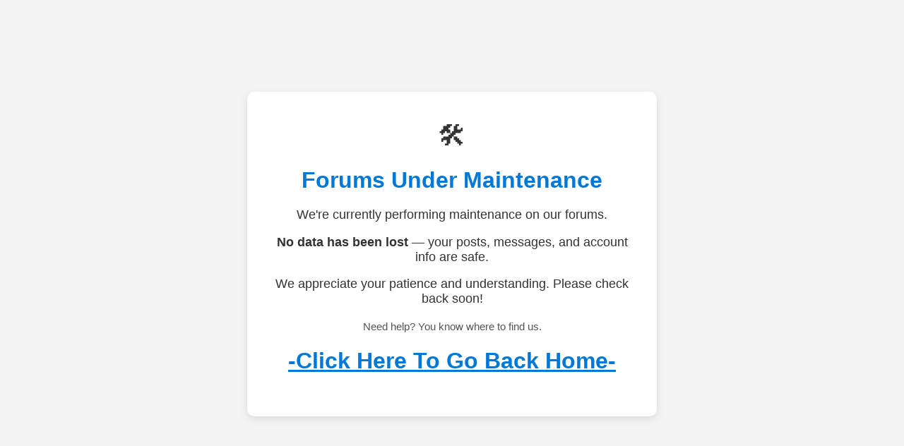

--- FILE ---
content_type: text/html; charset=UTF-8
request_url: http://www.carpsgame.com/phpBB3/index.php?sid=6db29aef7252e90e8d0104cc7190e0d4
body_size: 826
content:
<!DOCTYPE html>
<html lang="en">
<head>
  <meta charset="UTF-8">
  <meta name="viewport" content="width=device-width, initial-scale=1">
  <title>Forums Maintenance</title>
  <style>
    body {
      margin: 0;
      padding: 0;
      font-family: "Segoe UI", Tahoma, Geneva, Verdana, sans-serif;
      background-color: #f4f4f4;
      color: #333;
      display: flex;
      align-items: center;
      justify-content: center;
      height: 100vh;
      text-align: center;
    }

    .container {
      background-color: #fff;
      padding: 40px;
      border-radius: 10px;
      box-shadow: 0 4px 12px rgba(0,0,0,0.1);
      max-width: 500px;
      width: 90%;
    }

    h1 {
      font-size: 2em;
      color: #0078D7;
      margin-bottom: 20px;
    }

    p {
      font-size: 1.1em;
      margin-bottom: 15px;
    }

    .emoji {
      font-size: 2.5em;
      margin-bottom: 10px;
    }

    .contact {
      margin-top: 20px;
      font-size: 0.95em;
      color: #555;
    }

    a {
      color: #0078D7;
      text-decoration: none;
    }

    a:hover {
      text-decoration: underline;
    }
  </style>
</head>
<body>
  <div class="container">
    <div class="emoji">🛠️</div>
    <h1>Forums Under Maintenance</h1>
    <p>We're currently performing maintenance on our forums.</p>
    <p><strong>No data has been lost</strong> — your posts, messages, and account info are safe.</p>
    <p>We appreciate your patience and understanding. Please check back soon!</p>
    <div class="contact">
      Need help? You know where to find us.</a>
    </div>
    
    <h1><u><a href="/"> -Click Here To Go Back Home- </a></u></h1>
    
  </div>
</body>
</html>
